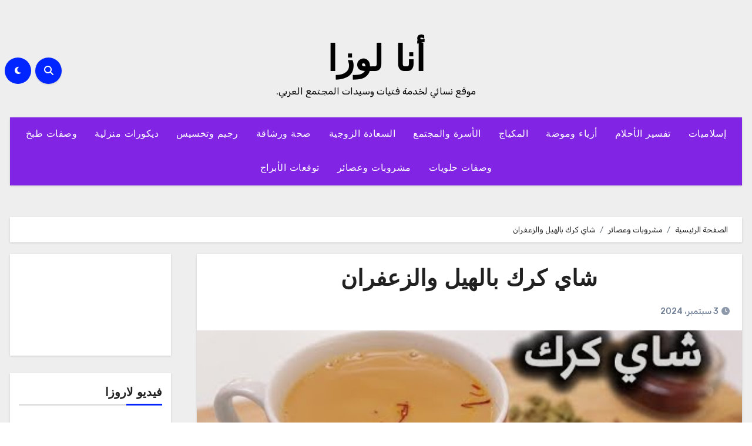

--- FILE ---
content_type: text/html; charset=UTF-8
request_url: https://www.analoza.com/%D8%B4%D8%A7%D9%8A-%D9%83%D8%B1%D9%83-%D8%A8%D8%A7%D9%84%D9%87%D9%8A%D9%84-%D9%88%D8%A7%D9%84%D8%B2%D8%B9%D9%81%D8%B1%D8%A7%D9%86/
body_size: 20230
content:
<!-- =========================
  Page Breadcrumb   
============================== -->
<!DOCTYPE html>
<html dir="rtl" lang="ar">
<head>
<meta charset="UTF-8">
<meta name="viewport" content="width=device-width, initial-scale=1">
<link rel="profile" href="http://gmpg.org/xfn/11">
<meta name='robots' content='index, follow, max-image-preview:large, max-snippet:-1, max-video-preview:-1' />

	<!-- This site is optimized with the Yoast SEO plugin v26.6 - https://yoast.com/wordpress/plugins/seo/ -->
	<title>شاي كرك بالهيل والزعفران | أنا لوزا</title>
	<meta name="description" content="شاي كرك بالهيل والزعفران , الشاى من اشهر المشروبات فى العالم وخاصة فى العالم العربى , فمشروب الشاى هو مشروب اساسى يقدم فى معظم الاوقات كلافطار او بعد" />
	<link rel="canonical" href="https://www.analoza.com/شاي-كرك-بالهيل-والزعفران/" />
	<meta property="og:locale" content="ar_AR" />
	<meta property="og:type" content="article" />
	<meta property="og:title" content="شاي كرك بالهيل والزعفران | أنا لوزا" />
	<meta property="og:description" content="شاي كرك بالهيل والزعفران , الشاى من اشهر المشروبات فى العالم وخاصة فى العالم العربى , فمشروب الشاى هو مشروب اساسى يقدم فى معظم الاوقات كلافطار او بعد" />
	<meta property="og:url" content="https://www.analoza.com/شاي-كرك-بالهيل-والزعفران/" />
	<meta property="og:site_name" content="أنا لوزا" />
	<meta property="article:published_time" content="2024-09-03T04:53:41+00:00" />
	<meta property="og:image" content="https://www.analoza.com/wp-content/uploads/hqdefault-8.jpg" />
	<meta property="og:image:width" content="480" />
	<meta property="og:image:height" content="360" />
	<meta property="og:image:type" content="image/jpeg" />
	<meta name="twitter:card" content="summary_large_image" />
	<meta name="twitter:creator" content="@7aiahcom" />
	<meta name="twitter:site" content="@7aiahcom" />
	<script type="application/ld+json" class="yoast-schema-graph">{"@context":"https://schema.org","@graph":[{"@type":"Article","@id":"https://www.analoza.com/%d8%b4%d8%a7%d9%8a-%d9%83%d8%b1%d9%83-%d8%a8%d8%a7%d9%84%d9%87%d9%8a%d9%84-%d9%88%d8%a7%d9%84%d8%b2%d8%b9%d9%81%d8%b1%d8%a7%d9%86/#article","isPartOf":{"@id":"https://www.analoza.com/%d8%b4%d8%a7%d9%8a-%d9%83%d8%b1%d9%83-%d8%a8%d8%a7%d9%84%d9%87%d9%8a%d9%84-%d9%88%d8%a7%d9%84%d8%b2%d8%b9%d9%81%d8%b1%d8%a7%d9%86/"},"author":{"name":"","@id":""},"headline":"شاي كرك بالهيل والزعفران","datePublished":"2024-09-03T04:53:41+00:00","mainEntityOfPage":{"@id":"https://www.analoza.com/%d8%b4%d8%a7%d9%8a-%d9%83%d8%b1%d9%83-%d8%a8%d8%a7%d9%84%d9%87%d9%8a%d9%84-%d9%88%d8%a7%d9%84%d8%b2%d8%b9%d9%81%d8%b1%d8%a7%d9%86/"},"wordCount":1,"publisher":{"@id":"https://www.analoza.com/#/schema/person/7053d891c17b67720ac972f7b66cc24e"},"image":{"@id":"https://www.analoza.com/%d8%b4%d8%a7%d9%8a-%d9%83%d8%b1%d9%83-%d8%a8%d8%a7%d9%84%d9%87%d9%8a%d9%84-%d9%88%d8%a7%d9%84%d8%b2%d8%b9%d9%81%d8%b1%d8%a7%d9%86/#primaryimage"},"thumbnailUrl":"https://www.analoza.com/wp-content/uploads/hqdefault-8.jpg","articleSection":["مشروبات وعصائر"],"inLanguage":"ar"},{"@type":"WebPage","@id":"https://www.analoza.com/%d8%b4%d8%a7%d9%8a-%d9%83%d8%b1%d9%83-%d8%a8%d8%a7%d9%84%d9%87%d9%8a%d9%84-%d9%88%d8%a7%d9%84%d8%b2%d8%b9%d9%81%d8%b1%d8%a7%d9%86/","url":"https://www.analoza.com/%d8%b4%d8%a7%d9%8a-%d9%83%d8%b1%d9%83-%d8%a8%d8%a7%d9%84%d9%87%d9%8a%d9%84-%d9%88%d8%a7%d9%84%d8%b2%d8%b9%d9%81%d8%b1%d8%a7%d9%86/","name":"شاي كرك بالهيل والزعفران | أنا لوزا","isPartOf":{"@id":"https://www.analoza.com/#website"},"primaryImageOfPage":{"@id":"https://www.analoza.com/%d8%b4%d8%a7%d9%8a-%d9%83%d8%b1%d9%83-%d8%a8%d8%a7%d9%84%d9%87%d9%8a%d9%84-%d9%88%d8%a7%d9%84%d8%b2%d8%b9%d9%81%d8%b1%d8%a7%d9%86/#primaryimage"},"image":{"@id":"https://www.analoza.com/%d8%b4%d8%a7%d9%8a-%d9%83%d8%b1%d9%83-%d8%a8%d8%a7%d9%84%d9%87%d9%8a%d9%84-%d9%88%d8%a7%d9%84%d8%b2%d8%b9%d9%81%d8%b1%d8%a7%d9%86/#primaryimage"},"thumbnailUrl":"https://www.analoza.com/wp-content/uploads/hqdefault-8.jpg","datePublished":"2024-09-03T04:53:41+00:00","description":"شاي كرك بالهيل والزعفران , الشاى من اشهر المشروبات فى العالم وخاصة فى العالم العربى , فمشروب الشاى هو مشروب اساسى يقدم فى معظم الاوقات كلافطار او بعد","breadcrumb":{"@id":"https://www.analoza.com/%d8%b4%d8%a7%d9%8a-%d9%83%d8%b1%d9%83-%d8%a8%d8%a7%d9%84%d9%87%d9%8a%d9%84-%d9%88%d8%a7%d9%84%d8%b2%d8%b9%d9%81%d8%b1%d8%a7%d9%86/#breadcrumb"},"inLanguage":"ar","potentialAction":[{"@type":"ReadAction","target":["https://www.analoza.com/%d8%b4%d8%a7%d9%8a-%d9%83%d8%b1%d9%83-%d8%a8%d8%a7%d9%84%d9%87%d9%8a%d9%84-%d9%88%d8%a7%d9%84%d8%b2%d8%b9%d9%81%d8%b1%d8%a7%d9%86/"]}]},{"@type":"ImageObject","inLanguage":"ar","@id":"https://www.analoza.com/%d8%b4%d8%a7%d9%8a-%d9%83%d8%b1%d9%83-%d8%a8%d8%a7%d9%84%d9%87%d9%8a%d9%84-%d9%88%d8%a7%d9%84%d8%b2%d8%b9%d9%81%d8%b1%d8%a7%d9%86/#primaryimage","url":"https://www.analoza.com/wp-content/uploads/hqdefault-8.jpg","contentUrl":"https://www.analoza.com/wp-content/uploads/hqdefault-8.jpg","width":480,"height":360,"caption":"شاي كرك بالهيل والزعفران"},{"@type":"BreadcrumbList","@id":"https://www.analoza.com/%d8%b4%d8%a7%d9%8a-%d9%83%d8%b1%d9%83-%d8%a8%d8%a7%d9%84%d9%87%d9%8a%d9%84-%d9%88%d8%a7%d9%84%d8%b2%d8%b9%d9%81%d8%b1%d8%a7%d9%86/#breadcrumb","itemListElement":[{"@type":"ListItem","position":1,"name":"Home","item":"https://www.analoza.com/"},{"@type":"ListItem","position":2,"name":"شاي كرك بالهيل والزعفران"}]},{"@type":"WebSite","@id":"https://www.analoza.com/#website","url":"https://www.analoza.com/","name":"أنا لوزا","description":"موقع نسائي لخدمة فتيات وسيدات المجتمع العربي.","publisher":{"@id":"https://www.analoza.com/#/schema/person/7053d891c17b67720ac972f7b66cc24e"},"potentialAction":[{"@type":"SearchAction","target":{"@type":"EntryPoint","urlTemplate":"https://www.analoza.com/?s={search_term_string}"},"query-input":{"@type":"PropertyValueSpecification","valueRequired":true,"valueName":"search_term_string"}}],"inLanguage":"ar"},{"@type":["Person","Organization"],"@id":"https://www.analoza.com/#/schema/person/7053d891c17b67720ac972f7b66cc24e","name":"أنا لوزا","image":{"@type":"ImageObject","inLanguage":"ar","@id":"https://www.analoza.com/#/schema/person/image/","url":"https://secure.gravatar.com/avatar/73e3e36d1be05867cae11ca11ee1aed0000faf7353475be1ee3573a0ba9c59ad?s=96&d=wavatar&r=g","contentUrl":"https://secure.gravatar.com/avatar/73e3e36d1be05867cae11ca11ee1aed0000faf7353475be1ee3573a0ba9c59ad?s=96&d=wavatar&r=g","caption":"أنا لوزا"},"logo":{"@id":"https://www.analoza.com/#/schema/person/image/"}}]}</script>
	<!-- / Yoast SEO plugin. -->


<link rel='dns-prefetch' href='//fonts.googleapis.com' />
<link rel="alternate" type="application/rss+xml" title="أنا لوزا &laquo; الخلاصة" href="https://www.analoza.com/feed/" />
<link rel="alternate" type="application/rss+xml" title="أنا لوزا &laquo; خلاصة التعليقات" href="https://www.analoza.com/comments/feed/" />
<link rel="alternate" title="oEmbed (JSON)" type="application/json+oembed" href="https://www.analoza.com/wp-json/oembed/1.0/embed?url=https%3A%2F%2Fwww.analoza.com%2F%25d8%25b4%25d8%25a7%25d9%258a-%25d9%2583%25d8%25b1%25d9%2583-%25d8%25a8%25d8%25a7%25d9%2584%25d9%2587%25d9%258a%25d9%2584-%25d9%2588%25d8%25a7%25d9%2584%25d8%25b2%25d8%25b9%25d9%2581%25d8%25b1%25d8%25a7%25d9%2586%2F" />
<link rel="alternate" title="oEmbed (XML)" type="text/xml+oembed" href="https://www.analoza.com/wp-json/oembed/1.0/embed?url=https%3A%2F%2Fwww.analoza.com%2F%25d8%25b4%25d8%25a7%25d9%258a-%25d9%2583%25d8%25b1%25d9%2583-%25d8%25a8%25d8%25a7%25d9%2584%25d9%2587%25d9%258a%25d9%2584-%25d9%2588%25d8%25a7%25d9%2584%25d8%25b2%25d8%25b9%25d9%2581%25d8%25b1%25d8%25a7%25d9%2586%2F&#038;format=xml" />
<style id='wp-img-auto-sizes-contain-inline-css' type='text/css'>
img:is([sizes=auto i],[sizes^="auto," i]){contain-intrinsic-size:3000px 1500px}
/*# sourceURL=wp-img-auto-sizes-contain-inline-css */
</style>
<style id='wp-emoji-styles-inline-css' type='text/css'>

	img.wp-smiley, img.emoji {
		display: inline !important;
		border: none !important;
		box-shadow: none !important;
		height: 1em !important;
		width: 1em !important;
		margin: 0 0.07em !important;
		vertical-align: -0.1em !important;
		background: none !important;
		padding: 0 !important;
	}
/*# sourceURL=wp-emoji-styles-inline-css */
</style>
<style id='wp-block-library-inline-css' type='text/css'>
:root{--wp-block-synced-color:#7a00df;--wp-block-synced-color--rgb:122,0,223;--wp-bound-block-color:var(--wp-block-synced-color);--wp-editor-canvas-background:#ddd;--wp-admin-theme-color:#007cba;--wp-admin-theme-color--rgb:0,124,186;--wp-admin-theme-color-darker-10:#006ba1;--wp-admin-theme-color-darker-10--rgb:0,107,160.5;--wp-admin-theme-color-darker-20:#005a87;--wp-admin-theme-color-darker-20--rgb:0,90,135;--wp-admin-border-width-focus:2px}@media (min-resolution:192dpi){:root{--wp-admin-border-width-focus:1.5px}}.wp-element-button{cursor:pointer}:root .has-very-light-gray-background-color{background-color:#eee}:root .has-very-dark-gray-background-color{background-color:#313131}:root .has-very-light-gray-color{color:#eee}:root .has-very-dark-gray-color{color:#313131}:root .has-vivid-green-cyan-to-vivid-cyan-blue-gradient-background{background:linear-gradient(135deg,#00d084,#0693e3)}:root .has-purple-crush-gradient-background{background:linear-gradient(135deg,#34e2e4,#4721fb 50%,#ab1dfe)}:root .has-hazy-dawn-gradient-background{background:linear-gradient(135deg,#faaca8,#dad0ec)}:root .has-subdued-olive-gradient-background{background:linear-gradient(135deg,#fafae1,#67a671)}:root .has-atomic-cream-gradient-background{background:linear-gradient(135deg,#fdd79a,#004a59)}:root .has-nightshade-gradient-background{background:linear-gradient(135deg,#330968,#31cdcf)}:root .has-midnight-gradient-background{background:linear-gradient(135deg,#020381,#2874fc)}:root{--wp--preset--font-size--normal:16px;--wp--preset--font-size--huge:42px}.has-regular-font-size{font-size:1em}.has-larger-font-size{font-size:2.625em}.has-normal-font-size{font-size:var(--wp--preset--font-size--normal)}.has-huge-font-size{font-size:var(--wp--preset--font-size--huge)}.has-text-align-center{text-align:center}.has-text-align-left{text-align:left}.has-text-align-right{text-align:right}.has-fit-text{white-space:nowrap!important}#end-resizable-editor-section{display:none}.aligncenter{clear:both}.items-justified-left{justify-content:flex-start}.items-justified-center{justify-content:center}.items-justified-right{justify-content:flex-end}.items-justified-space-between{justify-content:space-between}.screen-reader-text{border:0;clip-path:inset(50%);height:1px;margin:-1px;overflow:hidden;padding:0;position:absolute;width:1px;word-wrap:normal!important}.screen-reader-text:focus{background-color:#ddd;clip-path:none;color:#444;display:block;font-size:1em;height:auto;left:5px;line-height:normal;padding:15px 23px 14px;text-decoration:none;top:5px;width:auto;z-index:100000}html :where(.has-border-color){border-style:solid}html :where([style*=border-top-color]){border-top-style:solid}html :where([style*=border-right-color]){border-right-style:solid}html :where([style*=border-bottom-color]){border-bottom-style:solid}html :where([style*=border-left-color]){border-left-style:solid}html :where([style*=border-width]){border-style:solid}html :where([style*=border-top-width]){border-top-style:solid}html :where([style*=border-right-width]){border-right-style:solid}html :where([style*=border-bottom-width]){border-bottom-style:solid}html :where([style*=border-left-width]){border-left-style:solid}html :where(img[class*=wp-image-]){height:auto;max-width:100%}:where(figure){margin:0 0 1em}html :where(.is-position-sticky){--wp-admin--admin-bar--position-offset:var(--wp-admin--admin-bar--height,0px)}@media screen and (max-width:600px){html :where(.is-position-sticky){--wp-admin--admin-bar--position-offset:0px}}

/*# sourceURL=wp-block-library-inline-css */
</style><style id='wp-block-rss-inline-css' type='text/css'>
ul.wp-block-rss.alignleft{margin-right:2em}ul.wp-block-rss.alignright{margin-left:2em}ul.wp-block-rss.is-grid{display:flex;flex-wrap:wrap;padding:0}ul.wp-block-rss.is-grid li{margin:0 0 1em 1em;width:100%}@media (min-width:600px){ul.wp-block-rss.columns-2 li{width:calc(50% - 1em)}ul.wp-block-rss.columns-3 li{width:calc(33.33333% - 1em)}ul.wp-block-rss.columns-4 li{width:calc(25% - 1em)}ul.wp-block-rss.columns-5 li{width:calc(20% - 1em)}ul.wp-block-rss.columns-6 li{width:calc(16.66667% - 1em)}}.wp-block-rss__item-author,.wp-block-rss__item-publish-date{display:block;font-size:.8125em}.wp-block-rss{box-sizing:border-box;list-style:none;padding:0}
/*# sourceURL=https://www.analoza.com/wp-includes/blocks/rss/style.min.css */
</style>
<style id='wp-block-embed-inline-css' type='text/css'>
.wp-block-embed.alignleft,.wp-block-embed.alignright,.wp-block[data-align=left]>[data-type="core/embed"],.wp-block[data-align=right]>[data-type="core/embed"]{max-width:360px;width:100%}.wp-block-embed.alignleft .wp-block-embed__wrapper,.wp-block-embed.alignright .wp-block-embed__wrapper,.wp-block[data-align=left]>[data-type="core/embed"] .wp-block-embed__wrapper,.wp-block[data-align=right]>[data-type="core/embed"] .wp-block-embed__wrapper{min-width:280px}.wp-block-cover .wp-block-embed{min-height:240px;min-width:320px}.wp-block-embed{overflow-wrap:break-word}.wp-block-embed :where(figcaption){margin-bottom:1em;margin-top:.5em}.wp-block-embed iframe{max-width:100%}.wp-block-embed__wrapper{position:relative}.wp-embed-responsive .wp-has-aspect-ratio .wp-block-embed__wrapper:before{content:"";display:block;padding-top:50%}.wp-embed-responsive .wp-has-aspect-ratio iframe{bottom:0;height:100%;left:0;position:absolute;right:0;top:0;width:100%}.wp-embed-responsive .wp-embed-aspect-21-9 .wp-block-embed__wrapper:before{padding-top:42.85%}.wp-embed-responsive .wp-embed-aspect-18-9 .wp-block-embed__wrapper:before{padding-top:50%}.wp-embed-responsive .wp-embed-aspect-16-9 .wp-block-embed__wrapper:before{padding-top:56.25%}.wp-embed-responsive .wp-embed-aspect-4-3 .wp-block-embed__wrapper:before{padding-top:75%}.wp-embed-responsive .wp-embed-aspect-1-1 .wp-block-embed__wrapper:before{padding-top:100%}.wp-embed-responsive .wp-embed-aspect-9-16 .wp-block-embed__wrapper:before{padding-top:177.77%}.wp-embed-responsive .wp-embed-aspect-1-2 .wp-block-embed__wrapper:before{padding-top:200%}
/*# sourceURL=https://www.analoza.com/wp-includes/blocks/embed/style.min.css */
</style>
<style id='wp-block-embed-theme-inline-css' type='text/css'>
.wp-block-embed :where(figcaption){color:#555;font-size:13px;text-align:center}.is-dark-theme .wp-block-embed :where(figcaption){color:#ffffffa6}.wp-block-embed{margin:0 0 1em}
/*# sourceURL=https://www.analoza.com/wp-includes/blocks/embed/theme.min.css */
</style>
<style id='wp-block-group-inline-css' type='text/css'>
.wp-block-group{box-sizing:border-box}:where(.wp-block-group.wp-block-group-is-layout-constrained){position:relative}
/*# sourceURL=https://www.analoza.com/wp-includes/blocks/group/style.min.css */
</style>
<style id='wp-block-group-theme-inline-css' type='text/css'>
:where(.wp-block-group.has-background){padding:1.25em 2.375em}
/*# sourceURL=https://www.analoza.com/wp-includes/blocks/group/theme.min.css */
</style>
<style id='global-styles-inline-css' type='text/css'>
:root{--wp--preset--aspect-ratio--square: 1;--wp--preset--aspect-ratio--4-3: 4/3;--wp--preset--aspect-ratio--3-4: 3/4;--wp--preset--aspect-ratio--3-2: 3/2;--wp--preset--aspect-ratio--2-3: 2/3;--wp--preset--aspect-ratio--16-9: 16/9;--wp--preset--aspect-ratio--9-16: 9/16;--wp--preset--color--black: #000000;--wp--preset--color--cyan-bluish-gray: #abb8c3;--wp--preset--color--white: #ffffff;--wp--preset--color--pale-pink: #f78da7;--wp--preset--color--vivid-red: #cf2e2e;--wp--preset--color--luminous-vivid-orange: #ff6900;--wp--preset--color--luminous-vivid-amber: #fcb900;--wp--preset--color--light-green-cyan: #7bdcb5;--wp--preset--color--vivid-green-cyan: #00d084;--wp--preset--color--pale-cyan-blue: #8ed1fc;--wp--preset--color--vivid-cyan-blue: #0693e3;--wp--preset--color--vivid-purple: #9b51e0;--wp--preset--gradient--vivid-cyan-blue-to-vivid-purple: linear-gradient(135deg,rgb(6,147,227) 0%,rgb(155,81,224) 100%);--wp--preset--gradient--light-green-cyan-to-vivid-green-cyan: linear-gradient(135deg,rgb(122,220,180) 0%,rgb(0,208,130) 100%);--wp--preset--gradient--luminous-vivid-amber-to-luminous-vivid-orange: linear-gradient(135deg,rgb(252,185,0) 0%,rgb(255,105,0) 100%);--wp--preset--gradient--luminous-vivid-orange-to-vivid-red: linear-gradient(135deg,rgb(255,105,0) 0%,rgb(207,46,46) 100%);--wp--preset--gradient--very-light-gray-to-cyan-bluish-gray: linear-gradient(135deg,rgb(238,238,238) 0%,rgb(169,184,195) 100%);--wp--preset--gradient--cool-to-warm-spectrum: linear-gradient(135deg,rgb(74,234,220) 0%,rgb(151,120,209) 20%,rgb(207,42,186) 40%,rgb(238,44,130) 60%,rgb(251,105,98) 80%,rgb(254,248,76) 100%);--wp--preset--gradient--blush-light-purple: linear-gradient(135deg,rgb(255,206,236) 0%,rgb(152,150,240) 100%);--wp--preset--gradient--blush-bordeaux: linear-gradient(135deg,rgb(254,205,165) 0%,rgb(254,45,45) 50%,rgb(107,0,62) 100%);--wp--preset--gradient--luminous-dusk: linear-gradient(135deg,rgb(255,203,112) 0%,rgb(199,81,192) 50%,rgb(65,88,208) 100%);--wp--preset--gradient--pale-ocean: linear-gradient(135deg,rgb(255,245,203) 0%,rgb(182,227,212) 50%,rgb(51,167,181) 100%);--wp--preset--gradient--electric-grass: linear-gradient(135deg,rgb(202,248,128) 0%,rgb(113,206,126) 100%);--wp--preset--gradient--midnight: linear-gradient(135deg,rgb(2,3,129) 0%,rgb(40,116,252) 100%);--wp--preset--font-size--small: 13px;--wp--preset--font-size--medium: 20px;--wp--preset--font-size--large: 36px;--wp--preset--font-size--x-large: 42px;--wp--preset--spacing--20: 0.44rem;--wp--preset--spacing--30: 0.67rem;--wp--preset--spacing--40: 1rem;--wp--preset--spacing--50: 1.5rem;--wp--preset--spacing--60: 2.25rem;--wp--preset--spacing--70: 3.38rem;--wp--preset--spacing--80: 5.06rem;--wp--preset--shadow--natural: 6px 6px 9px rgba(0, 0, 0, 0.2);--wp--preset--shadow--deep: 12px 12px 50px rgba(0, 0, 0, 0.4);--wp--preset--shadow--sharp: 6px 6px 0px rgba(0, 0, 0, 0.2);--wp--preset--shadow--outlined: 6px 6px 0px -3px rgb(255, 255, 255), 6px 6px rgb(0, 0, 0);--wp--preset--shadow--crisp: 6px 6px 0px rgb(0, 0, 0);}:root :where(.is-layout-flow) > :first-child{margin-block-start: 0;}:root :where(.is-layout-flow) > :last-child{margin-block-end: 0;}:root :where(.is-layout-flow) > *{margin-block-start: 24px;margin-block-end: 0;}:root :where(.is-layout-constrained) > :first-child{margin-block-start: 0;}:root :where(.is-layout-constrained) > :last-child{margin-block-end: 0;}:root :where(.is-layout-constrained) > *{margin-block-start: 24px;margin-block-end: 0;}:root :where(.is-layout-flex){gap: 24px;}:root :where(.is-layout-grid){gap: 24px;}body .is-layout-flex{display: flex;}.is-layout-flex{flex-wrap: wrap;align-items: center;}.is-layout-flex > :is(*, div){margin: 0;}body .is-layout-grid{display: grid;}.is-layout-grid > :is(*, div){margin: 0;}.has-black-color{color: var(--wp--preset--color--black) !important;}.has-cyan-bluish-gray-color{color: var(--wp--preset--color--cyan-bluish-gray) !important;}.has-white-color{color: var(--wp--preset--color--white) !important;}.has-pale-pink-color{color: var(--wp--preset--color--pale-pink) !important;}.has-vivid-red-color{color: var(--wp--preset--color--vivid-red) !important;}.has-luminous-vivid-orange-color{color: var(--wp--preset--color--luminous-vivid-orange) !important;}.has-luminous-vivid-amber-color{color: var(--wp--preset--color--luminous-vivid-amber) !important;}.has-light-green-cyan-color{color: var(--wp--preset--color--light-green-cyan) !important;}.has-vivid-green-cyan-color{color: var(--wp--preset--color--vivid-green-cyan) !important;}.has-pale-cyan-blue-color{color: var(--wp--preset--color--pale-cyan-blue) !important;}.has-vivid-cyan-blue-color{color: var(--wp--preset--color--vivid-cyan-blue) !important;}.has-vivid-purple-color{color: var(--wp--preset--color--vivid-purple) !important;}.has-black-background-color{background-color: var(--wp--preset--color--black) !important;}.has-cyan-bluish-gray-background-color{background-color: var(--wp--preset--color--cyan-bluish-gray) !important;}.has-white-background-color{background-color: var(--wp--preset--color--white) !important;}.has-pale-pink-background-color{background-color: var(--wp--preset--color--pale-pink) !important;}.has-vivid-red-background-color{background-color: var(--wp--preset--color--vivid-red) !important;}.has-luminous-vivid-orange-background-color{background-color: var(--wp--preset--color--luminous-vivid-orange) !important;}.has-luminous-vivid-amber-background-color{background-color: var(--wp--preset--color--luminous-vivid-amber) !important;}.has-light-green-cyan-background-color{background-color: var(--wp--preset--color--light-green-cyan) !important;}.has-vivid-green-cyan-background-color{background-color: var(--wp--preset--color--vivid-green-cyan) !important;}.has-pale-cyan-blue-background-color{background-color: var(--wp--preset--color--pale-cyan-blue) !important;}.has-vivid-cyan-blue-background-color{background-color: var(--wp--preset--color--vivid-cyan-blue) !important;}.has-vivid-purple-background-color{background-color: var(--wp--preset--color--vivid-purple) !important;}.has-black-border-color{border-color: var(--wp--preset--color--black) !important;}.has-cyan-bluish-gray-border-color{border-color: var(--wp--preset--color--cyan-bluish-gray) !important;}.has-white-border-color{border-color: var(--wp--preset--color--white) !important;}.has-pale-pink-border-color{border-color: var(--wp--preset--color--pale-pink) !important;}.has-vivid-red-border-color{border-color: var(--wp--preset--color--vivid-red) !important;}.has-luminous-vivid-orange-border-color{border-color: var(--wp--preset--color--luminous-vivid-orange) !important;}.has-luminous-vivid-amber-border-color{border-color: var(--wp--preset--color--luminous-vivid-amber) !important;}.has-light-green-cyan-border-color{border-color: var(--wp--preset--color--light-green-cyan) !important;}.has-vivid-green-cyan-border-color{border-color: var(--wp--preset--color--vivid-green-cyan) !important;}.has-pale-cyan-blue-border-color{border-color: var(--wp--preset--color--pale-cyan-blue) !important;}.has-vivid-cyan-blue-border-color{border-color: var(--wp--preset--color--vivid-cyan-blue) !important;}.has-vivid-purple-border-color{border-color: var(--wp--preset--color--vivid-purple) !important;}.has-vivid-cyan-blue-to-vivid-purple-gradient-background{background: var(--wp--preset--gradient--vivid-cyan-blue-to-vivid-purple) !important;}.has-light-green-cyan-to-vivid-green-cyan-gradient-background{background: var(--wp--preset--gradient--light-green-cyan-to-vivid-green-cyan) !important;}.has-luminous-vivid-amber-to-luminous-vivid-orange-gradient-background{background: var(--wp--preset--gradient--luminous-vivid-amber-to-luminous-vivid-orange) !important;}.has-luminous-vivid-orange-to-vivid-red-gradient-background{background: var(--wp--preset--gradient--luminous-vivid-orange-to-vivid-red) !important;}.has-very-light-gray-to-cyan-bluish-gray-gradient-background{background: var(--wp--preset--gradient--very-light-gray-to-cyan-bluish-gray) !important;}.has-cool-to-warm-spectrum-gradient-background{background: var(--wp--preset--gradient--cool-to-warm-spectrum) !important;}.has-blush-light-purple-gradient-background{background: var(--wp--preset--gradient--blush-light-purple) !important;}.has-blush-bordeaux-gradient-background{background: var(--wp--preset--gradient--blush-bordeaux) !important;}.has-luminous-dusk-gradient-background{background: var(--wp--preset--gradient--luminous-dusk) !important;}.has-pale-ocean-gradient-background{background: var(--wp--preset--gradient--pale-ocean) !important;}.has-electric-grass-gradient-background{background: var(--wp--preset--gradient--electric-grass) !important;}.has-midnight-gradient-background{background: var(--wp--preset--gradient--midnight) !important;}.has-small-font-size{font-size: var(--wp--preset--font-size--small) !important;}.has-medium-font-size{font-size: var(--wp--preset--font-size--medium) !important;}.has-large-font-size{font-size: var(--wp--preset--font-size--large) !important;}.has-x-large-font-size{font-size: var(--wp--preset--font-size--x-large) !important;}
/*# sourceURL=global-styles-inline-css */
</style>

<style id='classic-theme-styles-inline-css' type='text/css'>
/*! This file is auto-generated */
.wp-block-button__link{color:#fff;background-color:#32373c;border-radius:9999px;box-shadow:none;text-decoration:none;padding:calc(.667em + 2px) calc(1.333em + 2px);font-size:1.125em}.wp-block-file__button{background:#32373c;color:#fff;text-decoration:none}
/*# sourceURL=/wp-includes/css/classic-themes.min.css */
</style>
<link rel='stylesheet' id='blogus-fonts-css' href='//fonts.googleapis.com/css?family=Josefin+Sans%3A300%2C400%2C500%2C700%7COpen+Sans%3A300%2C400%2C600%2C700%7CKalam%3A300%2C400%2C700%7CRokkitt%3A300%2C400%2C700%7CJost%3A300%2C400%2C500%2C700%7CPoppins%3A300%2C400%2C500%2C600%2C700%7CLato%3A300%2C400%2C700%7CNoto+Serif%3A300%2C400%2C700%7CRaleway%3A300%2C400%2C500%2C700%7CRoboto%3A300%2C400%2C500%2C700%7CRubik%3A300%2C400%2C500%2C700&#038;display=swap&#038;subset=latin,latin-ext' type='text/css' media='all' />
<link rel='stylesheet' id='blogus-google-fonts-css' href='//fonts.googleapis.com/css?family=ABeeZee%7CAbel%7CAbril+Fatface%7CAclonica%7CAcme%7CActor%7CAdamina%7CAdvent+Pro%7CAguafina+Script%7CAkronim%7CAladin%7CAldrich%7CAlef%7CAlegreya%7CAlegreya+SC%7CAlegreya+Sans%7CAlegreya+Sans+SC%7CAlex+Brush%7CAlfa+Slab+One%7CAlice%7CAlike%7CAlike+Angular%7CAllan%7CAllerta%7CAllerta+Stencil%7CAllura%7CAlmendra%7CAlmendra+Display%7CAlmendra+SC%7CAmarante%7CAmaranth%7CAmatic+SC%7CAmatica+SC%7CAmethysta%7CAmiko%7CAmiri%7CAmita%7CAnaheim%7CAndada%7CAndika%7CAngkor%7CAnnie+Use+Your+Telescope%7CAnonymous+Pro%7CAntic%7CAntic+Didone%7CAntic+Slab%7CAnton%7CArapey%7CArbutus%7CArbutus+Slab%7CArchitects+Daughter%7CArchivo+Black%7CArchivo+Narrow%7CAref+Ruqaa%7CArima+Madurai%7CArimo%7CArizonia%7CArmata%7CArtifika%7CArvo%7CArya%7CAsap%7CAsar%7CAsset%7CAssistant%7CAstloch%7CAsul%7CAthiti%7CAtma%7CAtomic+Age%7CAubrey%7CAudiowide%7CAutour+One%7CAverage%7CAverage+Sans%7CAveria+Gruesa+Libre%7CAveria+Libre%7CAveria+Sans+Libre%7CAveria+Serif+Libre%7CBad+Script%7CBaloo%7CBaloo+Bhai%7CBaloo+Da%7CBaloo+Thambi%7CBalthazar%7CBangers%7CBasic%7CBattambang%7CBaumans%7CBayon%7CBelgrano%7CBelleza%7CBenchNine%7CBentham%7CBerkshire+Swash%7CBevan%7CBigelow+Rules%7CBigshot+One%7CBilbo%7CBilbo+Swash+Caps%7CBioRhyme%7CBioRhyme+Expanded%7CBiryani%7CBitter%7CBlack+Ops+One%7CBokor%7CBonbon%7CBoogaloo%7CBowlby+One%7CBowlby+One+SC%7CBrawler%7CBree+Serif%7CBubblegum+Sans%7CBubbler+One%7CBuda%7CBuenard%7CBungee%7CBungee+Hairline%7CBungee+Inline%7CBungee+Outline%7CBungee+Shade%7CButcherman%7CButterfly+Kids%7CCabin%7CCabin+Condensed%7CCabin+Sketch%7CCaesar+Dressing%7CCagliostro%7CCairo%7CCalligraffitti%7CCambay%7CCambo%7CCandal%7CCantarell%7CCantata+One%7CCantora+One%7CCapriola%7CCardo%7CCarme%7CCarrois+Gothic%7CCarrois+Gothic+SC%7CCarter+One%7CCatamaran%7CCaudex%7CCaveat%7CCaveat+Brush%7CCedarville+Cursive%7CCeviche+One%7CChanga%7CChanga+One%7CChango%7CChathura%7CChau+Philomene+One%7CChela+One%7CChelsea+Market%7CChenla%7CCherry+Cream+Soda%7CCherry+Swash%7CChewy%7CChicle%7CChivo%7CChonburi%7CCinzel%7CCinzel+Decorative%7CClicker+Script%7CCoda%7CCoda+Caption%7CCodystar%7CCoiny%7CCombo%7CComfortaa%7CComing+Soon%7CConcert+One%7CCondiment%7CContent%7CContrail+One%7CConvergence%7CCookie%7CCopse%7CCorben%7CCormorant%7CCormorant+Garamond%7CCormorant+Infant%7CCormorant+SC%7CCormorant+Unicase%7CCormorant+Upright%7CCourgette%7CCousine%7CCoustard%7CCovered+By+Your+Grace%7CCrafty+Girls%7CCreepster%7CCrete+Round%7CCrimson+Text%7CCroissant+One%7CCrushed%7CCuprum%7CCutive%7CCutive+Mono%7CDamion%7CDancing+Script%7CDangrek%7CDavid+Libre%7CDawning+of+a+New+Day%7CDays+One%7CDekko%7CDelius%7CDelius+Swash+Caps%7CDelius+Unicase%7CDella+Respira%7CDenk+One%7CDevonshire%7CDhurjati%7CDidact+Gothic%7CDiplomata%7CDiplomata+SC%7CDomine%7CDonegal+One%7CDoppio+One%7CDorsa%7CDosis%7CDr+Sugiyama%7CDroid+Sans%7CDroid+Sans+Mono%7CDroid+Serif%7CDuru+Sans%7CDynalight%7CEB+Garamond%7CEagle+Lake%7CEater%7CEconomica%7CEczar%7CEk+Mukta%7CEl+Messiri%7CElectrolize%7CElsie%7CElsie+Swash+Caps%7CEmblema+One%7CEmilys+Candy%7CEngagement%7CEnglebert%7CEnriqueta%7CErica+One%7CEsteban%7CEuphoria+Script%7CEwert%7CExo%7CExo+2%7CExpletus+Sans%7CFanwood+Text%7CFarsan%7CFascinate%7CFascinate+Inline%7CFaster+One%7CFasthand%7CFauna+One%7CFederant%7CFedero%7CFelipa%7CFenix%7CFinger+Paint%7CFira+Mono%7CFira+Sans%7CFjalla+One%7CFjord+One%7CFlamenco%7CFlavors%7CFondamento%7CFontdiner+Swanky%7CForum%7CFrancois+One%7CFrank+Ruhl+Libre%7CFreckle+Face%7CFredericka+the+Great%7CFredoka+One%7CFreehand%7CFresca%7CFrijole%7CFruktur%7CFugaz+One%7CGFS+Didot%7CGFS+Neohellenic%7CGabriela%7CGafata%7CGalada%7CGaldeano%7CGalindo%7CGentium+Basic%7CGentium+Book+Basic%7CGeo%7CGeostar%7CGeostar+Fill%7CGermania+One%7CGidugu%7CGilda+Display%7CGive+You+Glory%7CGlass+Antiqua%7CGlegoo%7CGloria+Hallelujah%7CGoblin+One%7CGochi+Hand%7CGorditas%7CGoudy+Bookletter+1911%7CGraduate%7CGrand+Hotel%7CGravitas+One%7CGreat+Vibes%7CGriffy%7CGruppo%7CGudea%7CGurajada%7CHabibi%7CHalant%7CHammersmith+One%7CHanalei%7CHanalei+Fill%7CHandlee%7CHanuman%7CHappy+Monkey%7CHarmattan%7CHeadland+One%7CHeebo%7CHenny+Penny%7CHerr+Von+Muellerhoff%7CHind%7CHind+Guntur%7CHind+Madurai%7CHind+Siliguri%7CHind+Vadodara%7CHoltwood+One+SC%7CHomemade+Apple%7CHomenaje%7CIM+Fell+DW+Pica%7CIM+Fell+DW+Pica+SC%7CIM+Fell+Double+Pica%7CIM+Fell+Double+Pica+SC%7CIM+Fell+English%7CIM+Fell+English+SC%7CIM+Fell+French+Canon%7CIM+Fell+French+Canon+SC%7CIM+Fell+Great+Primer%7CIM+Fell+Great+Primer+SC%7CIceberg%7CIceland%7CImprima%7CInconsolata%7CInder%7CIndie+Flower%7CInika%7CInknut+Antiqua%7CIrish+Grover%7CIstok+Web%7CItaliana%7CItalianno%7CItim%7CJacques+Francois%7CJacques+Francois+Shadow%7CJaldi%7CJim+Nightshade%7CJockey+One%7CJolly+Lodger%7CJomhuria%7CJosefin+Sans%7CJosefin+Slab%7CJoti+One%7CJudson%7CJulee%7CJulius+Sans+One%7CJunge%7CJura%7CJust+Another+Hand%7CJust+Me+Again+Down+Here%7CKadwa%7CKalam%7CKameron%7CKanit%7CKantumruy%7CKarla%7CKarma%7CKatibeh%7CKaushan+Script%7CKavivanar%7CKavoon%7CKdam+Thmor%7CKeania+One%7CKelly+Slab%7CKenia%7CKhand%7CKhmer%7CKhula%7CKite+One%7CKnewave%7CKotta+One%7CKoulen%7CKranky%7CKreon%7CKristi%7CKrona+One%7CKumar+One%7CKumar+One+Outline%7CKurale%7CLa+Belle+Aurore%7CLaila%7CLakki+Reddy%7CLalezar%7CLancelot%7CLateef%7CLato%7CLeague+Script%7CLeckerli+One%7CLedger%7CLekton%7CLemon%7CLemonada%7CLibre+Baskerville%7CLibre+Franklin%7CLife+Savers%7CLilita+One%7CLily+Script+One%7CLimelight%7CLinden+Hill%7CLobster%7CLobster+Two%7CLondrina+Outline%7CLondrina+Shadow%7CLondrina+Sketch%7CLondrina+Solid%7CLora%7CLove+Ya+Like+A+Sister%7CLoved+by+the+King%7CLovers+Quarrel%7CLuckiest+Guy%7CLusitana%7CLustria%7CMacondo%7CMacondo+Swash+Caps%7CMada%7CMagra%7CMaiden+Orange%7CMaitree%7CMako%7CMallanna%7CMandali%7CMarcellus%7CMarcellus+SC%7CMarck+Script%7CMargarine%7CMarko+One%7CMarmelad%7CMartel%7CMartel+Sans%7CMarvel%7CMate%7CMate+SC%7CMaven+Pro%7CMcLaren%7CMeddon%7CMedievalSharp%7CMedula+One%7CMeera+Inimai%7CMegrim%7CMeie+Script%7CMerienda%7CMerienda+One%7CMerriweather%7CMerriweather+Sans%7CMetal%7CMetal+Mania%7CMetamorphous%7CMetrophobic%7CMichroma%7CMilonga%7CMiltonian%7CMiltonian+Tattoo%7CMiniver%7CMiriam+Libre%7CMirza%7CMiss+Fajardose%7CMitr%7CModak%7CModern+Antiqua%7CMogra%7CMolengo%7CMolle%7CMonda%7CMonofett%7CMonoton%7CMonsieur+La+Doulaise%7CMontaga%7CMontez%7CMontserrat%7CMontserrat+Alternates%7CMontserrat+Subrayada%7CMoul%7CMoulpali%7CMountains+of+Christmas%7CMouse+Memoirs%7CMr+Bedfort%7CMr+Dafoe%7CMr+De+Haviland%7CMrs+Saint+Delafield%7CMrs+Sheppards%7CMukta+Vaani%7CMuli%7CMystery+Quest%7CNTR%7CNeucha%7CNeuton%7CNew+Rocker%7CNews+Cycle%7CNiconne%7CNixie+One%7CNobile%7CNokora%7CNorican%7CNosifer%7CNothing+You+Could+Do%7CNoticia+Text%7CNoto+Sans%7CNoto+Serif%7CNova+Cut%7CNova+Flat%7CNova+Mono%7CNova+Oval%7CNova+Round%7CNova+Script%7CNova+Slim%7CNova+Square%7CNumans%7CNunito%7COdor+Mean+Chey%7COffside%7COld+Standard+TT%7COldenburg%7COleo+Script%7COleo+Script+Swash+Caps%7COpen+Sans%7COpen+Sans+Condensed%7COranienbaum%7COrbitron%7COregano%7COrienta%7COriginal+Surfer%7COswald%7COver+the+Rainbow%7COverlock%7COverlock+SC%7COvo%7COxygen%7COxygen+Mono%7CPT+Mono%7CPT+Sans%7CPT+Sans+Caption%7CPT+Sans+Narrow%7CPT+Serif%7CPT+Serif+Caption%7CPacifico%7CPalanquin%7CPalanquin+Dark%7CPaprika%7CParisienne%7CPassero+One%7CPassion+One%7CPathway+Gothic+One%7CPatrick+Hand%7CPatrick+Hand+SC%7CPattaya%7CPatua+One%7CPavanam%7CPaytone+One%7CPeddana%7CPeralta%7CPermanent+Marker%7CPetit+Formal+Script%7CPetrona%7CPhilosopher%7CPiedra%7CPinyon+Script%7CPirata+One%7CPlaster%7CPlay%7CPlayball%7CPlayfair+Display%7CPlayfair+Display+SC%7CPodkova%7CPoiret+One%7CPoller+One%7CPoly%7CPompiere%7CPontano+Sans%7CPoppins%7CPort+Lligat+Sans%7CPort+Lligat+Slab%7CPragati+Narrow%7CPrata%7CPreahvihear%7CPress+Start+2P%7CPridi%7CPrincess+Sofia%7CProciono%7CPrompt%7CProsto+One%7CProza+Libre%7CPuritan%7CPurple+Purse%7CQuando%7CQuantico%7CQuattrocento%7CQuattrocento+Sans%7CQuestrial%7CQuicksand%7CQuintessential%7CQwigley%7CRacing+Sans+One%7CRadley%7CRajdhani%7CRakkas%7CRaleway%7CRaleway+Dots%7CRamabhadra%7CRamaraja%7CRambla%7CRammetto+One%7CRanchers%7CRancho%7CRanga%7CRasa%7CRationale%7CRavi+Prakash%7CRedressed%7CReem+Kufi%7CReenie+Beanie%7CRevalia%7CRhodium+Libre%7CRibeye%7CRibeye+Marrow%7CRighteous%7CRisque%7CRoboto%7CRoboto+Condensed%7CRoboto+Mono%7CRoboto+Slab%7CRochester%7CRock+Salt%7CRokkitt%7CRomanesco%7CRopa+Sans%7CRosario%7CRosarivo%7CRouge+Script%7CRozha+One%7CRubik%7CRubik+Mono+One%7CRubik+One%7CRuda%7CRufina%7CRuge+Boogie%7CRuluko%7CRum+Raisin%7CRuslan+Display%7CRusso+One%7CRuthie%7CRye%7CSacramento%7CSahitya%7CSail%7CSalsa%7CSanchez%7CSancreek%7CSansita+One%7CSarala%7CSarina%7CSarpanch%7CSatisfy%7CScada%7CScheherazade%7CSchoolbell%7CScope+One%7CSeaweed+Script%7CSecular+One%7CSevillana%7CSeymour+One%7CShadows+Into+Light%7CShadows+Into+Light+Two%7CShanti%7CShare%7CShare+Tech%7CShare+Tech+Mono%7CShojumaru%7CShort+Stack%7CShrikhand%7CSiemreap%7CSigmar+One%7CSignika%7CSignika+Negative%7CSimonetta%7CSintony%7CSirin+Stencil%7CSix+Caps%7CSkranji%7CSlabo+13px%7CSlabo+27px%7CSlackey%7CSmokum%7CSmythe%7CSniglet%7CSnippet%7CSnowburst+One%7CSofadi+One%7CSofia%7CSonsie+One%7CSorts+Mill+Goudy%7CSource+Code+Pro%7CSource+Sans+Pro%7CSource+Serif+Pro%7CSpace+Mono%7CSpecial+Elite%7CSpicy+Rice%7CSpinnaker%7CSpirax%7CSquada+One%7CSree+Krushnadevaraya%7CSriracha%7CStalemate%7CStalinist+One%7CStardos+Stencil%7CStint+Ultra+Condensed%7CStint+Ultra+Expanded%7CStoke%7CStrait%7CSue+Ellen+Francisco%7CSuez+One%7CSumana%7CSunshiney%7CSupermercado+One%7CSura%7CSuranna%7CSuravaram%7CSuwannaphum%7CSwanky+and+Moo+Moo%7CSyncopate%7CTangerine%7CTaprom%7CTauri%7CTaviraj%7CTeko%7CTelex%7CTenali+Ramakrishna%7CTenor+Sans%7CText+Me+One%7CThe+Girl+Next+Door%7CTienne%7CTillana%7CTimmana%7CTinos%7CTitan+One%7CTitillium+Web%7CTrade+Winds%7CTrirong%7CTrocchi%7CTrochut%7CTrykker%7CTulpen+One%7CUbuntu%7CUbuntu+Condensed%7CUbuntu+Mono%7CUltra%7CUncial+Antiqua%7CUnderdog%7CUnica+One%7CUnifrakturCook%7CUnifrakturMaguntia%7CUnkempt%7CUnlock%7CUnna%7CVT323%7CVampiro+One%7CVarela%7CVarela+Round%7CVast+Shadow%7CVesper+Libre%7CVibur%7CVidaloka%7CViga%7CVoces%7CVolkhov%7CVollkorn%7CVoltaire%7CWaiting+for+the+Sunrise%7CWallpoet%7CWalter+Turncoat%7CWarnes%7CWellfleet%7CWendy+One%7CWire+One%7CWork+Sans%7CYanone+Kaffeesatz%7CYantramanav%7CYatra+One%7CYellowtail%7CYeseva+One%7CYesteryear%7CYrsa%7CZeyada&#038;subset=latin%2Clatin-ext' type='text/css' media='all' />
<link rel='stylesheet' id='bootstrap-rtl-css' href='https://www.analoza.com/wp-content/themes/blogus/css/bootstrap-rtl.css?ver=6.9' type='text/css' media='all' />
<link rel='stylesheet' id='blogus-style-rtl-css' href='https://www.analoza.com/wp-content/themes/blogus/style-rtl.css?ver=6.9' type='text/css' media='all' />
<link rel='stylesheet' id='blogus-default-css' href='https://www.analoza.com/wp-content/themes/blogus/css/colors/default.css?ver=6.9' type='text/css' media='all' />
<link rel='stylesheet' id='all-css-css' href='https://www.analoza.com/wp-content/themes/blogus/css/all.css?ver=6.9' type='text/css' media='all' />
<link rel='stylesheet' id='dark-css' href='https://www.analoza.com/wp-content/themes/blogus/css/colors/dark.css?ver=6.9' type='text/css' media='all' />
<link rel='stylesheet' id='swiper-bundle-css-css' href='https://www.analoza.com/wp-content/themes/blogus/css/swiper-bundle.css?ver=6.9' type='text/css' media='all' />
<link rel='stylesheet' id='smartmenus-css' href='https://www.analoza.com/wp-content/themes/blogus/css/jquery.smartmenus.bootstrap.css?ver=6.9' type='text/css' media='all' />
<link rel='stylesheet' id='animate-css' href='https://www.analoza.com/wp-content/themes/blogus/css/animate.css?ver=6.9' type='text/css' media='all' />
<script type="text/javascript" src="https://www.analoza.com/wp-includes/js/jquery/jquery.min.js?ver=3.7.1" id="jquery-core-js"></script>
<script type="text/javascript" src="https://www.analoza.com/wp-includes/js/jquery/jquery-migrate.min.js?ver=3.4.1" id="jquery-migrate-js"></script>
<script type="text/javascript" src="https://www.analoza.com/wp-content/themes/blogus/js/navigation.js?ver=6.9" id="blogus-navigation-js"></script>
<script type="text/javascript" src="https://www.analoza.com/wp-content/themes/blogus/js/bootstrap.js?ver=6.9" id="blogus_bootstrap_script-js"></script>
<script type="text/javascript" src="https://www.analoza.com/wp-content/themes/blogus/js/swiper-bundle.js?ver=6.9" id="swiper-bundle-js"></script>
<script type="text/javascript" src="https://www.analoza.com/wp-content/themes/blogus/js/main.js?ver=6.9" id="blogus_main-js-js"></script>
<script type="text/javascript" src="https://www.analoza.com/wp-content/themes/blogus/js/sticksy.min.js?ver=6.9" id="sticksy-js-js"></script>
<script type="text/javascript" src="https://www.analoza.com/wp-content/themes/blogus/js/jquery.smartmenus.js?ver=6.9" id="smartmenus-js-js"></script>
<script type="text/javascript" src="https://www.analoza.com/wp-content/themes/blogus/js/jquery.smartmenus.bootstrap.js?ver=6.9" id="bootstrap-smartmenus-js-js"></script>
<script type="text/javascript" src="https://www.analoza.com/wp-content/themes/blogus/js/jquery.cookie.min.js?ver=6.9" id="jquery-cookie-js"></script>
<link rel="https://api.w.org/" href="https://www.analoza.com/wp-json/" /><link rel="alternate" title="JSON" type="application/json" href="https://www.analoza.com/wp-json/wp/v2/posts/9192" /><link rel="EditURI" type="application/rsd+xml" title="RSD" href="https://www.analoza.com/xmlrpc.php?rsd" />
<meta name="generator" content="WordPress 6.9" />
<link rel='shortlink' href='https://www.analoza.com/?p=9192' />
    <style>
    .bs-blog-post p:nth-of-type(1)::first-letter {
        display: none;
    }
    </style>
    <style type="text/css" id="custom-background-css">
        :root {
            --wrap-color: #eee        }
    </style>
    <style type="text/css">
                    .site-title a,
            .site-description {
                color: #000;
            }

            .site-branding-text .site-title a {
                font-size: px;
            }

            @media only screen and (max-width: 640px) {
                .site-branding-text .site-title a {
                    font-size: 26px;
                }
            }

            @media only screen and (max-width: 375px) {
                .site-branding-text .site-title a {
                    font-size: 26px;
                }
            }
            </style>
    <link rel="icon" href="https://www.analoza.com/wp-content/uploads/cropped-favicon-32x32.png" sizes="32x32" />
<link rel="icon" href="https://www.analoza.com/wp-content/uploads/cropped-favicon-192x192.png" sizes="192x192" />
<link rel="apple-touch-icon" href="https://www.analoza.com/wp-content/uploads/cropped-favicon-180x180.png" />
<meta name="msapplication-TileImage" content="https://www.analoza.com/wp-content/uploads/cropped-favicon-270x270.png" />
		<style type="text/css" id="wp-custom-css">
			footer .bs-footer-bottom-area
{
display:none;
}
.bs-blog-post.single .bs-header .title
{
text-align:center;
}
.bs-blog-post .bs-blog-thumb img
{
display:block;
max-width:100%;
max-height:400px;
min-height:400px;
margin:0 auto;
}		</style>
		</head>
<body class="rtl wp-singular post-template-default single single-post postid-9192 single-format-standard wp-embed-responsive wp-theme-blogus  ta-hide-date-author-in-list defaultcolor" >
<div id="page" class="site">
<a class="skip-link screen-reader-text" href="#content">
التجاوز إلى المحتوى</a>
    
<!--wrapper-->
<div class="wrapper" id="custom-background-css">
        <!--==================== TOP BAR ====================-->
        <!--header-->
    <header class="bs-default">
      <div class="clearfix"></div>
      <!-- Main Menu Area-->
      <div class="bs-header-main d-none d-lg-block" style="background-image: url('');">
        <div class="inner">
          <div class="container">
            <div class="row align-items-center">
              <div class="col-md-3 left-nav">
                              </div>
              <div class="navbar-header col-md-6">
                  <!-- Display the Custom Logo -->
                  <div class="site-logo">
                                        </div>
                  <div class="site-branding-text  ">
                                          <p class="site-title"> <a href="https://www.analoza.com/" rel="home">أنا لوزا</a></p>
                                          <p class="site-description">موقع نسائي لخدمة فتيات وسيدات المجتمع العربي.</p>
                  </div>
              </div>     
              <div class="col-md-3">
                <div class="info-right right-nav d-flex align-items-center justify-content-center justify-content-md-end">
                             <a class="msearch ml-auto"  data-bs-target="#exampleModal"  href="#" data-bs-toggle="modal">
                <i class="fa fa-search"></i>
            </a> 
                  
            <label class="switch" for="switch">
                <input type="checkbox" name="theme" id="switch" class="defaultcolor" data-skin-mode="defaultcolor">
                <span class="slider"></span>
            </label>
                      
                </div>
              </div>
            </div>
          </div>
        </div>
      </div>
      <!-- /Main Menu Area-->
      <div class="bs-menu-full">
        <nav class="navbar navbar-expand-lg navbar-wp">
          <div class="container"> 
            <!-- Mobile Header -->
            <div class="m-header align-items-center">
                <!-- navbar-toggle -->
                <button class="navbar-toggler x collapsed" type="button" data-bs-toggle="collapse"
                  data-bs-target="#navbar-wp" aria-controls="navbar-wp" aria-expanded="false"
                  aria-label="Toggle navigation"> 
                    <span class="icon-bar"></span>
                    <span class="icon-bar"></span>
                    <span class="icon-bar"></span>
                </button>
                <div class="navbar-header">
                  <!-- Display the Custom Logo -->
                  <div class="site-logo">
                                        </div>
                  <div class="site-branding-text  ">
                    <div class="site-title"><a href="https://www.analoza.com/" rel="home">أنا لوزا</a></div>
                    <p class="site-description">موقع نسائي لخدمة فتيات وسيدات المجتمع العربي.</p>
                  </div>
                </div>
                <div class="right-nav"> 
                  <!-- /navbar-toggle -->
                                      <a class="msearch ml-auto" href="#" data-bs-target="#exampleModal" data-bs-toggle="modal"> <i class="fa fa-search"></i> </a>
                                  </div>
            </div>
            <!-- /Mobile Header -->
            <!-- Navigation -->
              <div class="collapse navbar-collapse" id="navbar-wp">
                <ul id="menu-header-nav" class="nav navbar-nav mx-auto sm-rtl"><li id="menu-item-292" class="menu-item menu-item-type-taxonomy menu-item-object-category menu-item-292"><a class="nav-link" title="إسلاميات" href="https://www.analoza.com/islam/">إسلاميات</a></li>
<li id="menu-item-14085" class="menu-item menu-item-type-taxonomy menu-item-object-category menu-item-14085"><a class="nav-link" title="تفسير الأحلام" href="https://www.analoza.com/tafsir-alahlam/">تفسير الأحلام</a></li>
<li id="menu-item-14086" class="menu-item menu-item-type-taxonomy menu-item-object-category menu-item-14086"><a class="nav-link" title="أزياء وموضة" href="https://www.analoza.com/fashion/">أزياء وموضة</a></li>
<li id="menu-item-291" class="menu-item menu-item-type-taxonomy menu-item-object-category menu-item-291"><a class="nav-link" title="المكياج" href="https://www.analoza.com/makeup/">المكياج</a></li>
<li id="menu-item-288" class="menu-item menu-item-type-taxonomy menu-item-object-category menu-item-288"><a class="nav-link" title="الأسرة والمجتمع" href="https://www.analoza.com/family-and-society/">الأسرة والمجتمع</a></li>
<li id="menu-item-14087" class="menu-item menu-item-type-taxonomy menu-item-object-category menu-item-14087"><a class="nav-link" title="السعادة الزوجية" href="https://www.analoza.com/marital-happiness/">السعادة الزوجية</a></li>
<li id="menu-item-1796" class="menu-item menu-item-type-taxonomy menu-item-object-category menu-item-1796"><a class="nav-link" title="صحة ورشاقة" href="https://www.analoza.com/health-and-fitness/">صحة ورشاقة</a></li>
<li id="menu-item-3067" class="menu-item menu-item-type-taxonomy menu-item-object-category menu-item-3067"><a class="nav-link" title="رجيم وتخسيس" href="https://www.analoza.com/diet/">رجيم وتخسيس</a></li>
<li id="menu-item-293" class="menu-item menu-item-type-taxonomy menu-item-object-category menu-item-293"><a class="nav-link" title="ديكورات منزلية" href="https://www.analoza.com/decor/">ديكورات منزلية</a></li>
<li id="menu-item-290" class="menu-item menu-item-type-taxonomy menu-item-object-category menu-item-290"><a class="nav-link" title="وصفات طبخ" href="https://www.analoza.com/cooking-recipes/">وصفات طبخ</a></li>
<li id="menu-item-287" class="menu-item menu-item-type-taxonomy menu-item-object-category menu-item-287"><a class="nav-link" title="وصفات حلويات" href="https://www.analoza.com/sweets/">وصفات حلويات</a></li>
<li id="menu-item-539" class="menu-item menu-item-type-taxonomy menu-item-object-category current-post-ancestor current-menu-parent current-post-parent menu-item-539"><a class="nav-link" title="مشروبات وعصائر" href="https://www.analoza.com/drinks/">مشروبات وعصائر</a></li>
<li id="menu-item-503" class="menu-item menu-item-type-taxonomy menu-item-object-category menu-item-503"><a class="nav-link" title="توقعات الأبراج" href="https://www.analoza.com/abraj/">توقعات الأبراج</a></li>
</ul>              </div>
            <!-- /Navigation -->
          </div>
        </nav>
      </div>
      <!--/main Menu Area-->
    </header>
    <!--/header-->
    <!--mainfeatured start-->
    <div class="mainfeatured mb-4">
        <!--container-->
        <div class="container">
            <!--row-->
            <div class="row">              
                  
            </div><!--/row-->
        </div><!--/container-->
    </div>
    <!--mainfeatured end-->
            <main id="content" class="single-class">
  <div class="container"> 
    <!--row-->
    <div class="row">
      <!--==================== breadcrumb section ====================-->
        <div class="bs-breadcrumb-section">
            <div class="overlay">
                <div class="container">
                    <div class="row">
                        <nav aria-label="breadcrumb">
                            <ol class="breadcrumb">
                                <div role="navigation" aria-label="مسارات التنقل" class="breadcrumb-trail breadcrumbs" itemprop="breadcrumb"><ul class="breadcrumb trail-items" itemscope itemtype="http://schema.org/BreadcrumbList"><meta name="numberOfItems" content="3" /><meta name="itemListOrder" content="Ascending" /><li itemprop="itemListElement breadcrumb-item" itemscope itemtype="http://schema.org/ListItem" class="trail-item breadcrumb-item  trail-begin"><a href="https://www.analoza.com/" rel="home" itemprop="item"><span itemprop="name">الصفحة الرئيسية</span></a><meta itemprop="position" content="1" /></li><li itemprop="itemListElement breadcrumb-item" itemscope itemtype="http://schema.org/ListItem" class="trail-item breadcrumb-item "><a href="https://www.analoza.com/drinks/" itemprop="item"><span itemprop="name">مشروبات وعصائر</span></a><meta itemprop="position" content="2" /></li><li itemprop="itemListElement breadcrumb-item" itemscope itemtype="http://schema.org/ListItem" class="trail-item breadcrumb-item  trail-end"><span itemprop="name"><span itemprop="name">شاي كرك بالهيل والزعفران</span></span><meta itemprop="position" content="3" /></li></ul></div> 
                            </ol>
                        </nav>
                    </div>
                </div>
            </div>
        </div>
     
        <div class="col-lg-9">
                            <div class="bs-blog-post single"> 
                <div class="bs-header">
                                        <h1 class="title"> 
                        <a href="https://www.analoza.com/%d8%b4%d8%a7%d9%8a-%d9%83%d8%b1%d9%83-%d8%a8%d8%a7%d9%84%d9%87%d9%8a%d9%84-%d9%88%d8%a7%d9%84%d8%b2%d8%b9%d9%81%d8%b1%d8%a7%d9%86/" title="الوصلة الدائمة لـشاي كرك بالهيل والزعفران">
                            شاي كرك بالهيل والزعفران                        </a>
                    </h1>

                    <div class="bs-info-author-block">
                        <div class="bs-blog-meta mb-0"> 
                                    <span class="bs-blog-date">
            <a href="https://www.analoza.com/2024/09/"><time datetime="">3 سبتمبر، 2024</time></a>
        </span>
                            </div>
                    </div>
                </div>
                <div class="bs-blog-thumb"><img width="480" height="360" src="https://www.analoza.com/wp-content/uploads/hqdefault-8.jpg" class="img-fluid attachment-full size-full wp-post-image" alt="شاي كرك بالهيل والزعفران" decoding="async" fetchpriority="high" srcset="https://www.analoza.com/wp-content/uploads/hqdefault-8.jpg 480w, https://www.analoza.com/wp-content/uploads/hqdefault-8-300x225.jpg 300w" sizes="(max-width: 480px) 100vw, 480px" /></div><span class="featured-image-caption">شاي كرك بالهيل والزعفران</span>                <article class="small single">
                    <p><span style="color: #000000">شاي كرك بالهيل والزعفران , الشاى من اشهر المشروبات فى العالم وخاصة فى العالم العربى , فمشروب الشاى هو مشروب اساسى يقدم فى معظم الاوقات كلافطار او بعد الغداء , او كنوع من الضيافة مع الكيك والبسكويت , وتختلف طريقة عمل الشاى من بلد لاخر واليوم نقدم لكم طريقة عمل نواع من انواع الشاى اللذيذة جدا وهى شاى الكرك وهو من اجود واجمل انواع الشاى التى تتميز بنكهة خاصة ومميزة لاضافة التوابل الخاصة اليه مثل القرفة والقرنفل والهيل والزعفران .</span></p>
<div>
<h2><span style="color: #ff0000">المقادير</span></h2>
<ul>
<li><span style="color: #000000">2 كوب ماء</span></li>
<li><span style="color: #000000">3 ملعقة صغيرة شاي</span></li>
<li><span style="color: #000000">1 ملعقة صغيرة هيل مطحون</span></li>
<li><span style="color: #000000">½ ملعقة صغيرة زعفران</span></li>
<li><span style="color: #000000">3 حبات قرنفل</span></li>
<li><span style="color: #000000">3 ملعقة صغيرة سكر</span></li>
<li><span style="color: #000000">¼ كوب حليب مبخّر أو مركّز</span></li>
</ul>
<div></div>
</div>
<div>
<h2><span style="color: #ff0000">طريقة التحضير</span></h2>
<ol>
<li><span style="color: #000000">نضع الماء في إبريق على النار وقبل الغليان بقليل نضيف السكر والشاي ونحرك .</span></li>
<li><span style="color: #000000">نترك الإبريق يغلي على نار متوسطة لمدة 5 دقائق حتى يصبح لون الشاي جميلاً .</span></li>
<li><span style="color: #000000">ثم نضيف الهيل والزعفران والقرنفل ونترك الشاي يغلي لدقيقتين حتى يمتص النكهات .</span></li>
<li><span style="color: #000000">بعدها نضيف الحليب ونحرك ونتركه يغلي لحوالي 5-10 دقائق وبذلك يكون شاي كرك جاهزاً للتقديم .</span></li>
</ol>
</div>
        <script>
        function pinIt() {
            var e = document.createElement('script');
            e.setAttribute('type','text/javascript');
            e.setAttribute('charset','UTF-8');
            e.setAttribute('src','https://assets.pinterest.com/js/pinmarklet.js?r='+Math.random()*99999999);
            document.body.appendChild(e);
        }
        </script>

        <div class="post-share">
            <div class="post-share-icons cf"> 
                                    <a class="facebook" href="https://www.facebook.com/sharer.php?u=https://www.analoza.com/%d8%b4%d8%a7%d9%8a-%d9%83%d8%b1%d9%83-%d8%a8%d8%a7%d9%84%d9%87%d9%8a%d9%84-%d9%88%d8%a7%d9%84%d8%b2%d8%b9%d9%81%d8%b1%d8%a7%d9%86/" class="link " target="_blank" >
                        <i class="fab fa-facebook"></i>
                    </a>
                                    <a class="x-twitter" href="http://twitter.com/share?url=https://www.analoza.com/%d8%b4%d8%a7%d9%8a-%d9%83%d8%b1%d9%83-%d8%a8%d8%a7%d9%84%d9%87%d9%8a%d9%84-%d9%88%d8%a7%d9%84%d8%b2%d8%b9%d9%81%d8%b1%d8%a7%d9%86/&#038;text=%D8%B4%D8%A7%D9%8A%20%D9%83%D8%B1%D9%83%20%D8%A8%D8%A7%D9%84%D9%87%D9%8A%D9%84%20%D9%88%D8%A7%D9%84%D8%B2%D8%B9%D9%81%D8%B1%D8%A7%D9%86" class="link " target="_blank">
                        <i class="fa-brands fa-x-twitter"></i>
                    </a>
                                    <a class="envelope" href="mailto:?subject=شاي%20كرك%20بالهيل%20والزعفران&#038;body=https://www.analoza.com/%d8%b4%d8%a7%d9%8a-%d9%83%d8%b1%d9%83-%d8%a8%d8%a7%d9%84%d9%87%d9%8a%d9%84-%d9%88%d8%a7%d9%84%d8%b2%d8%b9%d9%81%d8%b1%d8%a7%d9%86/" class="link " target="_blank" >
                        <i class="fas fa-envelope-open"></i>
                    </a>
                                    <a class="linkedin" href="https://www.linkedin.com/sharing/share-offsite/?url=https://www.analoza.com/%d8%b4%d8%a7%d9%8a-%d9%83%d8%b1%d9%83-%d8%a8%d8%a7%d9%84%d9%87%d9%8a%d9%84-%d9%88%d8%a7%d9%84%d8%b2%d8%b9%d9%81%d8%b1%d8%a7%d9%86/&#038;title=%D8%B4%D8%A7%D9%8A%20%D9%83%D8%B1%D9%83%20%D8%A8%D8%A7%D9%84%D9%87%D9%8A%D9%84%20%D9%88%D8%A7%D9%84%D8%B2%D8%B9%D9%81%D8%B1%D8%A7%D9%86" class="link " target="_blank" >
                        <i class="fab fa-linkedin"></i>
                    </a>
                                    <a href="javascript:pinIt();" class="pinterest">
                        <i class="fab fa-pinterest"></i>
                    </a>
                                    <a class="telegram" href="https://t.me/share/url?url=https://www.analoza.com/%d8%b4%d8%a7%d9%8a-%d9%83%d8%b1%d9%83-%d8%a8%d8%a7%d9%84%d9%87%d9%8a%d9%84-%d9%88%d8%a7%d9%84%d8%b2%d8%b9%d9%81%d8%b1%d8%a7%d9%86/&#038;title=%D8%B4%D8%A7%D9%8A%20%D9%83%D8%B1%D9%83%20%D8%A8%D8%A7%D9%84%D9%87%D9%8A%D9%84%20%D9%88%D8%A7%D9%84%D8%B2%D8%B9%D9%81%D8%B1%D8%A7%D9%86" target="_blank" >
                        <i class="fab fa-telegram"></i>
                    </a>
                                    <a class="whatsapp" href="https://api.whatsapp.com/send?text=https://www.analoza.com/%d8%b4%d8%a7%d9%8a-%d9%83%d8%b1%d9%83-%d8%a8%d8%a7%d9%84%d9%87%d9%8a%d9%84-%d9%88%d8%a7%d9%84%d8%b2%d8%b9%d9%81%d8%b1%d8%a7%d9%86/&#038;title=%D8%B4%D8%A7%D9%8A%20%D9%83%D8%B1%D9%83%20%D8%A8%D8%A7%D9%84%D9%87%D9%8A%D9%84%20%D9%88%D8%A7%D9%84%D8%B2%D8%B9%D9%81%D8%B1%D8%A7%D9%86" target="_blank" >
                        <i class="fab fa-whatsapp"></i>
                    </a>
                                    <a class="reddit" href="https://www.reddit.com/submit?url=https://www.analoza.com/%d8%b4%d8%a7%d9%8a-%d9%83%d8%b1%d9%83-%d8%a8%d8%a7%d9%84%d9%87%d9%8a%d9%84-%d9%88%d8%a7%d9%84%d8%b2%d8%b9%d9%81%d8%b1%d8%a7%d9%86/&#038;title=%D8%B4%D8%A7%D9%8A%20%D9%83%D8%B1%D9%83%20%D8%A8%D8%A7%D9%84%D9%87%D9%8A%D9%84%20%D9%88%D8%A7%D9%84%D8%B2%D8%B9%D9%81%D8%B1%D8%A7%D9%86" target="_blank" >
                        <i class="fab fa-reddit"></i>
                    </a>
                                <a class="print-r" href="javascript:window.print()"> <i class="fas fa-print"></i></a>
            </div>
        </div>
                        <div class="clearfix mb-3"></div>
                    
	<nav class="navigation post-navigation" aria-label="مقالات">
		<h2 class="screen-reader-text">تصفّح المقالات</h2>
		<div class="nav-links"><div class="nav-previous"><a href="https://www.analoza.com/%d8%b9%d8%b5%d9%8a%d8%b1-%d8%a7%d9%84%d9%84%d9%8a%d9%85%d9%88%d9%86-%d8%a8%d8%a7%d9%84%d9%86%d8%b9%d9%86%d8%a7%d8%b9/" rel="prev"><div class="fas fa-angle-double-right"></div><span> عصير الليمون بالنعناع</span></a></div><div class="nav-next"><a href="https://www.analoza.com/%d8%b7%d8%b1%d9%8a%d9%82%d8%a9-%d8%b9%d9%85%d9%84-%d8%a7%d9%84%d8%b3%d9%88%d8%a8%d9%8a%d8%a7-%d8%a7%d9%84%d9%85%d8%ab%d9%84%d8%ac%d9%87/" rel="next"><span>طريقة عمل السوبيا المثلجه </span><div class="fas fa-angle-double-left"></div></a></div></div>
	</nav>                </article>
            </div>
                    <div class="py-4 px-3 mb-4 bs-card-box bs-single-related">
                <!--Start bs-realated-slider -->
                <div class="bs-widget-title  mb-3 relat-cls">
                    <!-- bs-sec-title -->
                                        <h4 class="title">مقالة ذات صلة</h4>
                </div>
                <!-- // bs-sec-title -->
                <div class="related-post">
                    <div class="row">
                        <!-- featured_post -->
                                                    <!-- blog -->
                            <div class="col-md-4">
                                <div class="bs-blog-post three md back-img bshre mb-md-0"  style="background-image: url('https://www.analoza.com/wp-content/uploads/شراب-الزنجبيل-الساخن.jpg');" >
                                <a class="link-div" href="https://www.analoza.com/%d8%b4%d8%b1%d8%a7%d8%a8-%d8%a7%d9%84%d8%b2%d9%86%d8%ac%d8%a8%d9%8a%d9%84-%d8%a7%d9%84%d8%b3%d8%a7%d8%ae%d9%86/"></a>
                                    <div class="inner">
                                                                                <h4 class="title sm mb-0">
                                            <a href="https://www.analoza.com/%d8%b4%d8%b1%d8%a7%d8%a8-%d8%a7%d9%84%d8%b2%d9%86%d8%ac%d8%a8%d9%8a%d9%84-%d8%a7%d9%84%d8%b3%d8%a7%d8%ae%d9%86/" title="Permalink to: شراب الزنجبيل الساخن">
                                                شراب الزنجبيل الساخن                                            </a>
                                        </h4> 
                                        <div class="bs-blog-meta">
                                                    <span class="bs-blog-date">
            <a href="https://www.analoza.com/2024/09/"><time datetime="">3 سبتمبر، 2024</time></a>
        </span>
                                            </div>
                                    </div>
                                </div>
                            </div>
                            <!-- blog -->
                                                        <!-- blog -->
                            <div class="col-md-4">
                                <div class="bs-blog-post three md back-img bshre mb-md-0"  style="background-image: url('https://www.analoza.com/wp-content/uploads/القهوة-المثلجة-في-البيت.jpg');" >
                                <a class="link-div" href="https://www.analoza.com/%d8%b7%d8%b1%d9%8a%d9%82%d8%a9-%d8%b9%d9%85%d9%84-%d8%a7%d9%84%d8%a7%d9%8a%d8%b3-%d9%83%d9%88%d9%81%d9%89/"></a>
                                    <div class="inner">
                                                                                <h4 class="title sm mb-0">
                                            <a href="https://www.analoza.com/%d8%b7%d8%b1%d9%8a%d9%82%d8%a9-%d8%b9%d9%85%d9%84-%d8%a7%d9%84%d8%a7%d9%8a%d8%b3-%d9%83%d9%88%d9%81%d9%89/" title="Permalink to: طريقة عمل الايس كوفى">
                                                طريقة عمل الايس كوفى                                            </a>
                                        </h4> 
                                        <div class="bs-blog-meta">
                                                    <span class="bs-blog-date">
            <a href="https://www.analoza.com/2024/09/"><time datetime="">3 سبتمبر، 2024</time></a>
        </span>
                                            </div>
                                    </div>
                                </div>
                            </div>
                            <!-- blog -->
                                                        <!-- blog -->
                            <div class="col-md-4">
                                <div class="bs-blog-post three md back-img bshre mb-md-0"  style="background-image: url('https://www.analoza.com/wp-content/uploads/854497_1418409453.jpg');" >
                                <a class="link-div" href="https://www.analoza.com/%d8%b7%d8%b1%d9%8a%d9%82%d8%a9-%d8%b9%d9%85%d9%84-%d9%85%d8%b4%d8%b1%d9%88%d8%a8-%d8%a7%d9%84%d8%b4%d9%83%d9%88%d9%84%d8%a7%d8%aa%d8%a9-%d8%a8%d8%a7%d9%84%d9%82%d8%b1%d9%81%d8%a9/"></a>
                                    <div class="inner">
                                                                                <h4 class="title sm mb-0">
                                            <a href="https://www.analoza.com/%d8%b7%d8%b1%d9%8a%d9%82%d8%a9-%d8%b9%d9%85%d9%84-%d9%85%d8%b4%d8%b1%d9%88%d8%a8-%d8%a7%d9%84%d8%b4%d9%83%d9%88%d9%84%d8%a7%d8%aa%d8%a9-%d8%a8%d8%a7%d9%84%d9%82%d8%b1%d9%81%d8%a9/" title="Permalink to: طريقة عمل مشروب الشكولاتة بالقرفة">
                                                طريقة عمل مشروب الشكولاتة بالقرفة                                            </a>
                                        </h4> 
                                        <div class="bs-blog-meta">
                                                    <span class="bs-blog-date">
            <a href="https://www.analoza.com/2024/09/"><time datetime="">3 سبتمبر، 2024</time></a>
        </span>
                                            </div>
                                    </div>
                                </div>
                            </div>
                            <!-- blog -->
                                                </div>
                </div>
            </div>
        <!--End mg-realated-slider -->
                </div>
        <aside class="col-lg-3">
                
<div id="sidebar-right" class="bs-sidebar  bs-sticky ">
	<div id="block-3" class="bs-widget widget_block">
<figure class="wp-block-embed is-type-video is-provider-youtube wp-block-embed-youtube wp-embed-aspect-16-9 wp-has-aspect-ratio"><div class="wp-block-embed__wrapper">
<iframe loading="lazy" title="القرآن الكريم كامل بصوت الشيخ ماهر المعيقلي | The Holy Quran Full Version" width="640" height="360" src="https://www.youtube.com/embed/M6z0Qql4-qo?feature=oembed" frameborder="0" allow="accelerometer; autoplay; clipboard-write; encrypted-media; gyroscope; picture-in-picture; web-share" referrerpolicy="strict-origin-when-cross-origin" allowfullscreen></iframe>
</div></figure>
</div><div id="block-7" class="bs-widget widget_block"><div class="bs-widget-title"><h2 class="title">فيديو لاروزا</h2></div><div class="wp-widget-group__inner-blocks"><ul class="wp-block-rss"><li class='wp-block-rss__item'><div class='wp-block-rss__item-title'><a href='https://www.hawak.net/watch.php?vid=496e8e051'>مشاهدة فيلم المهراجا 2018 HD</a></div></li><li class='wp-block-rss__item'><div class='wp-block-rss__item-title'><a href='https://www.hawak.net/watch.php?vid=6bc6661ac'>مشاهدة فيلم شماريخ 2023 HD</a></div></li><li class='wp-block-rss__item'><div class='wp-block-rss__item-title'><a href='https://www.hawak.net/watch.php?vid=b2d884fbe'>مشاهدة فيلم آل هارون 2023 HD</a></div></li><li class='wp-block-rss__item'><div class='wp-block-rss__item-title'><a href='https://www.hawak.net/watch.php?vid=413260230'>مشاهدة فيلم يوميات سكر الجزء الثاني سبعبع وحبوب الخرزيز 2024</a></div></li><li class='wp-block-rss__item'><div class='wp-block-rss__item-title'><a href='https://www.hawak.net/watch.php?vid=119d29afa'>مشاهدة فيلم ضيوف شرف 2022 HD</a></div></li></ul></div></div><div id="block-5" class="bs-widget widget_block"><div class="bs-widget-title"><h2 class="title">أحدث الأفلام</h2></div><div class="wp-widget-group__inner-blocks">
<div class="wp-block-group"><div class="wp-block-group__inner-container is-layout-constrained wp-block-group-is-layout-constrained"><ul class="wp-block-rss"><li class='wp-block-rss__item'><div class='wp-block-rss__item-title'><a href='https://www.qfilm.tv/watch.php?vid=fd844320f'>فيلم Shot Caller 2017 مترجم</a></div></li><li class='wp-block-rss__item'><div class='wp-block-rss__item-title'><a href='https://www.qfilm.tv/watch.php?vid=6e0d42035'>فيلم Zootopia 2 2025 مترجم</a></div></li><li class='wp-block-rss__item'><div class='wp-block-rss__item-title'><a href='https://www.qfilm.tv/watch.php?vid=8cc31d9ce'>فيلم Darkness of Man 2024 مترجم</a></div></li><li class='wp-block-rss__item'><div class='wp-block-rss__item-title'><a href='https://www.qfilm.tv/watch.php?vid=9b175e462'>فيلم The Housemaid 2025 مترجم</a></div></li><li class='wp-block-rss__item'><div class='wp-block-rss__item-title'><a href='https://www.qfilm.tv/watch.php?vid=48435f60b'>فيلم Mystic River 2003 مترجم</a></div></li></ul></div></div>
</div></div></div>        </aside>
    </div>
    <!--/row-->
  </div>
  <!--/container-->
</main> 
<!--==================== Missed ====================-->
<div class="missed">
    <div class="container">
    <div class="row">
      <div class="col-12">
        <div class="wd-back">
                    <div class="bs-widget-title">
            <h2 class="title">قد يعجبكِ أيضًا..</h2>
          </div>
                    <div class="missed-area">
                      <div class="bs-blog-post three md back-img bshre mb-0"  style="background-image: url('https://www.analoza.com/wp-content/uploads/ريفيرا-لايف-1024x420.webp'); ">
              <a class="link-div" href="https://www.analoza.com/rivieralifehospital/"></a>
              <div class="inner">
                            <div class="bs-blog-category">
            
                    <a class="blogus-categories category-color-1" href="https://www.analoza.com/health-and-fitness/" alt="شاهد جميع المقالات في صحة ورشاقة"> 
                        صحة ورشاقة
                    </a>        </div>
                        <h4 class="title sm mb-0"> <a href="https://www.analoza.com/rivieralifehospital/" title="Permalink to: مستشفى ريفيرا لايف: أفضل مكان لعلاج الإدمان من المخدرات"> مستشفى ريفيرا لايف: أفضل مكان لعلاج الإدمان من المخدرات</a> </h4> 
              </div>
            </div>
                      <div class="bs-blog-post three md back-img bshre mb-0"  style="background-image: url('https://www.analoza.com/wp-content/uploads/aldiyaralasrea.jpg'); ">
              <a class="link-div" href="https://www.analoza.com/%d8%a3%d9%81%d8%b6%d9%84-%d8%a7%d9%84%d9%85%d8%b4%d8%a7%d8%b1%d9%8a%d8%b9-%d8%a7%d9%84%d8%b9%d9%82%d8%a7%d8%b1%d9%8a%d8%a9-%d9%81%d9%8a-%d9%85%d8%b5%d8%b1/"></a>
              <div class="inner">
                            <div class="bs-blog-category">
            
                    <a class="blogus-categories category-color-1" href="https://www.analoza.com/family-and-society/" alt="شاهد جميع المقالات في الأسرة والمجتمع"> 
                        الأسرة والمجتمع
                    </a>        </div>
                        <h4 class="title sm mb-0"> <a href="https://www.analoza.com/%d8%a3%d9%81%d8%b6%d9%84-%d8%a7%d9%84%d9%85%d8%b4%d8%a7%d8%b1%d9%8a%d8%b9-%d8%a7%d9%84%d8%b9%d9%82%d8%a7%d8%b1%d9%8a%d8%a9-%d9%81%d9%8a-%d9%85%d8%b5%d8%b1/" title="Permalink to: اختيارات شركة الديار العصرية لأفضل المشاريع العقارية في مصر"> اختيارات شركة الديار العصرية لأفضل المشاريع العقارية في مصر</a> </h4> 
              </div>
            </div>
                      <div class="bs-blog-post three md back-img bshre mb-0"  style="background-image: url('https://www.analoza.com/wp-content/uploads/ontrackcoupons-1024x529.png'); ">
              <a class="link-div" href="https://www.analoza.com/%d9%83%d9%88%d8%a8%d9%88%d9%86%d8%a7%d8%aa-%d8%a3%d9%88%d9%86-%d8%aa%d8%b1%d8%a7%d9%83/"></a>
              <div class="inner">
                            <div class="bs-blog-category">
            
                    <a class="blogus-categories category-color-1" href="https://www.analoza.com/fashion/" alt="شاهد جميع المقالات في أزياء وموضة"> 
                        أزياء وموضة
                    </a>        </div>
                        <h4 class="title sm mb-0"> <a href="https://www.analoza.com/%d9%83%d9%88%d8%a8%d9%88%d9%86%d8%a7%d8%aa-%d8%a3%d9%88%d9%86-%d8%aa%d8%b1%d8%a7%d9%83/" title="Permalink to: كوبونات أون تراك: دليلك للتوفير عند التسوق من السعودية والإمارات"> كوبونات أون تراك: دليلك للتوفير عند التسوق من السعودية والإمارات</a> </h4> 
              </div>
            </div>
                      <div class="bs-blog-post three md back-img bshre mb-0"  style="background-image: url('https://www.analoza.com/wp-content/uploads/شراب-الزنجبيل-الساخن.jpg'); ">
              <a class="link-div" href="https://www.analoza.com/%d8%b4%d8%b1%d8%a7%d8%a8-%d8%a7%d9%84%d8%b2%d9%86%d8%ac%d8%a8%d9%8a%d9%84-%d8%a7%d9%84%d8%b3%d8%a7%d8%ae%d9%86/"></a>
              <div class="inner">
                            <div class="bs-blog-category">
            
                    <a class="blogus-categories category-color-1" href="https://www.analoza.com/drinks/" alt="شاهد جميع المقالات في مشروبات وعصائر"> 
                        مشروبات وعصائر
                    </a>        </div>
                        <h4 class="title sm mb-0"> <a href="https://www.analoza.com/%d8%b4%d8%b1%d8%a7%d8%a8-%d8%a7%d9%84%d8%b2%d9%86%d8%ac%d8%a8%d9%8a%d9%84-%d8%a7%d9%84%d8%b3%d8%a7%d8%ae%d9%86/" title="Permalink to: شراب الزنجبيل الساخن"> شراب الزنجبيل الساخن</a> </h4> 
              </div>
            </div>
                    </div><!-- end inner row -->
        </div><!-- end wd-back -->
      </div><!-- end col12 -->
    </div><!-- end row -->
  </div><!-- end container -->
</div> 
<!-- end missed -->
<!--==================== FOOTER AREA ====================-->
    <footer class="footer">
      <div class="overlay">
                    <!--Start bs-footer-widget-area-->
    <div class="bs-footer-bottom-area">
      <div class="container">
        <div class="divide-line"></div>
        <div class="row align-items-center">
          <div class="col-md-6">
            <div class="footer-logo">
              <!-- Display the Custom Logo -->
              <div class="site-logo">
                              </div>
              <div class="site-branding-text">
                <p class="site-title-footer"> <a href="https://www.analoza.com/" rel="home">أنا لوزا</a></p>
                <p class="site-description-footer">موقع نسائي لخدمة فتيات وسيدات المجتمع العربي.</p>
              </div>
            </div>
          </div>
          <!--col-md-6-->
          <div class="col-md-6 footer-social">
                      </div>
          <!--/col-md-6-->
        </div>
        <!--/row-->
      </div>
        <!--/container-->
    </div>
    <!--End bs-footer-widget-area-->
            <div class="bs-footer-copyright">
                <div class="bs-footer-overlay-copyright">
          <div class="container">
              <div class="row">
                                  <div class="col-md-6 text-left text-xs">
                    <p class="mb-0">
                    <span class="copyright-text">جميع الحقوق محفوظة لموقع أنا لوزا © 2024.</span>
                      <span class="sep"> | </span>
                      <a href="https://themeansar.com/free-themes/blogus/" target="_blank">Blogus</a> بواسطة <a href="https://themeansar.com" target="_blank">Themeansar</a>.                       </a>
                      </p>
                  </div>
                  <div class="col-md-6 text-right text-xs">
                    <ul id="menu-footernav" class="info-right justify-content-center justify-content-md-end"><li id="menu-item-14143" class="menu-item menu-item-type-custom menu-item-object-custom menu-item-14143"><a class="nav-link" title="المصطبة" href="https://w5.almstba.tv">المصطبة</a></li>
<li id="menu-item-14126" class="menu-item menu-item-type-custom menu-item-object-custom menu-item-14126"><a class="nav-link" title="فيديو لاروزا" href="https://la-roza.tv">فيديو لاروزا</a></li>
<li id="menu-item-14122" class="menu-item menu-item-type-custom menu-item-object-custom menu-item-14122"><a class="nav-link" title="هوت سيما" href="https://hotcima.com">هوت سيما</a></li>
<li id="menu-item-14123" class="menu-item menu-item-type-custom menu-item-object-custom menu-item-14123"><a class="nav-link" title="وي سيما" href="https://wecima.cc">وي سيما</a></li>
<li id="menu-item-418" class="menu-item menu-item-type-post_type menu-item-object-page menu-item-418"><a class="nav-link" title="من نحن؟" href="https://www.analoza.com/about-me/">من نحن؟</a></li>
<li id="menu-item-416" class="menu-item menu-item-type-post_type menu-item-object-page menu-item-416"><a class="nav-link" title="اتصل بنا" href="https://www.analoza.com/contact-us/">اتصل بنا</a></li>
<li id="menu-item-417" class="menu-item menu-item-type-post_type menu-item-object-page menu-item-417"><a class="nav-link" title="سياسة الخصوصية" href="https://www.analoza.com/privacy-policy/">سياسة الخصوصية</a></li>
</ul>                  </div>
                                  </div>
              </div>
          </div>
      </div> 
            </div>
      </div>
      <!--/overlay-->
    </footer>
    <!--/footer-->
  </div>
  <!--/wrapper-->
  <!--Scroll To Top-->
      <!--/Scroll To Top-->
  <!-- Modal -->
          <div class="modal fade bs_model" id="exampleModal" data-bs-keyboard="true" tabindex="-1" aria-labelledby="staticBackdropLabel" aria-hidden="true">
        <div class="modal-dialog  modal-lg modal-dialog-centered">
          <div class="modal-content">
            <div class="modal-header">
              <button type="button" class="btn-close" data-bs-dismiss="modal" aria-label="Close"><i class="fa fa-times"></i></button>
            </div>
            <div class="modal-body">
              <form role="search" method="get" class="search-form" action="https://www.analoza.com/">
				<label>
					<span class="screen-reader-text">البحث عن:</span>
					<input type="search" class="search-field" placeholder="بحث &hellip;" value="" name="s" />
				</label>
				<input type="submit" class="search-submit" value="بحث" />
			</form>            </div>
          </div>
        </div>
      </div>
                           
  <!-- /Modal -->
<script type="speculationrules">
{"prefetch":[{"source":"document","where":{"and":[{"href_matches":"/*"},{"not":{"href_matches":["/wp-*.php","/wp-admin/*","/wp-content/uploads/*","/wp-content/*","/wp-content/plugins/*","/wp-content/themes/blogus/*","/*\\?(.+)"]}},{"not":{"selector_matches":"a[rel~=\"nofollow\"]"}},{"not":{"selector_matches":".no-prefetch, .no-prefetch a"}}]},"eagerness":"conservative"}]}
</script>
    <style>
        footer .footer-logo img{
            width: 210px;
            height: 70px;
        } 
    </style>
<style type="text/css">
/*==================== Site title and tagline ====================*/
.site-title a, .site-description{
  color: #000;
}
body.dark .site-title a, body.dark .site-description{
  color: #fff;
}
/*==================== Menu color ====================*/

.bs-default .navbar-collapse ul, .navbar-wp .dropdown-menu > li > a:hover, .navbar-wp .dropdown-menu > li > a:focus {
    background: #8224e3;
}

/*=================== Slider Color ===================*/
.bs .bs-slide.overlay:before{
	background-color: #00000099;
} 
.bs-slide .inner .title a{
	color: ;
}

.bs-slide .inner .title{
	font-size: 50px;

}
footer .bs-footer-copyright p, footer .bs-footer-copyright a {
	color: ;
}
footer .bs-footer-copyright .bs-footer-overlay-copyright{
	background: ;
}

footer .bs-widget p, .site-title-footer a, .site-title-footer a:hover, .site-description-footer, .site-description-footer:hover, footer .bs-widget h6, footer .mg_contact_widget .bs-widget h6, footer .bs-widget ul li a {
	color: ;
}
@media (max-width: 991px){
	.bs-slide .inner .title{
		font-size: 2.5em;
	}
}
@media (max-width: 640px){
	.bs-slide .inner .title{
		font-size: 1.5em;
	}
}
</style>
	<script>
	/(trident|msie)/i.test(navigator.userAgent)&&document.getElementById&&window.addEventListener&&window.addEventListener("hashchange",function(){var t,e=location.hash.substring(1);/^[A-z0-9_-]+$/.test(e)&&(t=document.getElementById(e))&&(/^(?:a|select|input|button|textarea)$/i.test(t.tagName)||(t.tabIndex=-1),t.focus())},!1);
	</script>
	<script type="text/javascript" src="https://www.analoza.com/wp-content/themes/blogus/js/custom.js?ver=6.9" id="blogus_custom-js-js"></script>
<script type="text/javascript" src="https://www.analoza.com/wp-content/themes/blogus/js/dark.js?ver=6.9" id="blogus-dark-js"></script>
<script id="wp-emoji-settings" type="application/json">
{"baseUrl":"https://s.w.org/images/core/emoji/17.0.2/72x72/","ext":".png","svgUrl":"https://s.w.org/images/core/emoji/17.0.2/svg/","svgExt":".svg","source":{"concatemoji":"https://www.analoza.com/wp-includes/js/wp-emoji-release.min.js?ver=6.9"}}
</script>
<script type="module">
/* <![CDATA[ */
/*! This file is auto-generated */
const a=JSON.parse(document.getElementById("wp-emoji-settings").textContent),o=(window._wpemojiSettings=a,"wpEmojiSettingsSupports"),s=["flag","emoji"];function i(e){try{var t={supportTests:e,timestamp:(new Date).valueOf()};sessionStorage.setItem(o,JSON.stringify(t))}catch(e){}}function c(e,t,n){e.clearRect(0,0,e.canvas.width,e.canvas.height),e.fillText(t,0,0);t=new Uint32Array(e.getImageData(0,0,e.canvas.width,e.canvas.height).data);e.clearRect(0,0,e.canvas.width,e.canvas.height),e.fillText(n,0,0);const a=new Uint32Array(e.getImageData(0,0,e.canvas.width,e.canvas.height).data);return t.every((e,t)=>e===a[t])}function p(e,t){e.clearRect(0,0,e.canvas.width,e.canvas.height),e.fillText(t,0,0);var n=e.getImageData(16,16,1,1);for(let e=0;e<n.data.length;e++)if(0!==n.data[e])return!1;return!0}function u(e,t,n,a){switch(t){case"flag":return n(e,"\ud83c\udff3\ufe0f\u200d\u26a7\ufe0f","\ud83c\udff3\ufe0f\u200b\u26a7\ufe0f")?!1:!n(e,"\ud83c\udde8\ud83c\uddf6","\ud83c\udde8\u200b\ud83c\uddf6")&&!n(e,"\ud83c\udff4\udb40\udc67\udb40\udc62\udb40\udc65\udb40\udc6e\udb40\udc67\udb40\udc7f","\ud83c\udff4\u200b\udb40\udc67\u200b\udb40\udc62\u200b\udb40\udc65\u200b\udb40\udc6e\u200b\udb40\udc67\u200b\udb40\udc7f");case"emoji":return!a(e,"\ud83e\u1fac8")}return!1}function f(e,t,n,a){let r;const o=(r="undefined"!=typeof WorkerGlobalScope&&self instanceof WorkerGlobalScope?new OffscreenCanvas(300,150):document.createElement("canvas")).getContext("2d",{willReadFrequently:!0}),s=(o.textBaseline="top",o.font="600 32px Arial",{});return e.forEach(e=>{s[e]=t(o,e,n,a)}),s}function r(e){var t=document.createElement("script");t.src=e,t.defer=!0,document.head.appendChild(t)}a.supports={everything:!0,everythingExceptFlag:!0},new Promise(t=>{let n=function(){try{var e=JSON.parse(sessionStorage.getItem(o));if("object"==typeof e&&"number"==typeof e.timestamp&&(new Date).valueOf()<e.timestamp+604800&&"object"==typeof e.supportTests)return e.supportTests}catch(e){}return null}();if(!n){if("undefined"!=typeof Worker&&"undefined"!=typeof OffscreenCanvas&&"undefined"!=typeof URL&&URL.createObjectURL&&"undefined"!=typeof Blob)try{var e="postMessage("+f.toString()+"("+[JSON.stringify(s),u.toString(),c.toString(),p.toString()].join(",")+"));",a=new Blob([e],{type:"text/javascript"});const r=new Worker(URL.createObjectURL(a),{name:"wpTestEmojiSupports"});return void(r.onmessage=e=>{i(n=e.data),r.terminate(),t(n)})}catch(e){}i(n=f(s,u,c,p))}t(n)}).then(e=>{for(const n in e)a.supports[n]=e[n],a.supports.everything=a.supports.everything&&a.supports[n],"flag"!==n&&(a.supports.everythingExceptFlag=a.supports.everythingExceptFlag&&a.supports[n]);var t;a.supports.everythingExceptFlag=a.supports.everythingExceptFlag&&!a.supports.flag,a.supports.everything||((t=a.source||{}).concatemoji?r(t.concatemoji):t.wpemoji&&t.twemoji&&(r(t.twemoji),r(t.wpemoji)))});
//# sourceURL=https://www.analoza.com/wp-includes/js/wp-emoji-loader.min.js
/* ]]> */
</script>
</body>
</html>